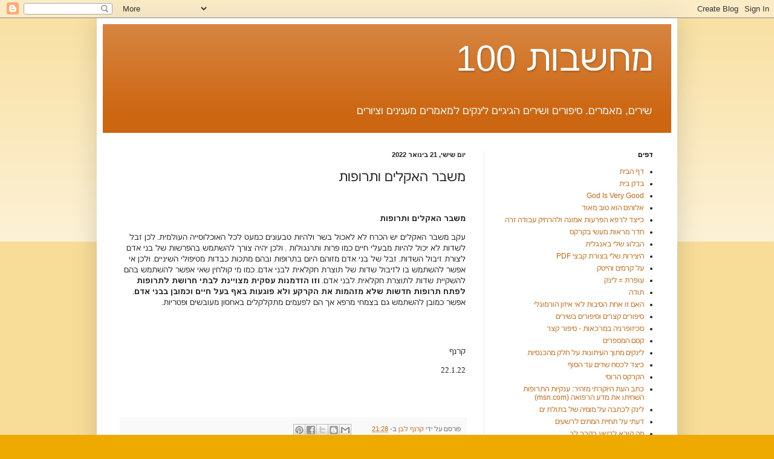

--- FILE ---
content_type: text/html; charset=UTF-8
request_url: https://machshavot100.blogspot.com/b/stats?style=BLACK_TRANSPARENT&timeRange=ALL_TIME&token=APq4FmAUuMhZtyKJuuy97_X6sOHIfYtTRLo38ZsZ4Z7bBOqPe0CG2SW6MRBDyzlEAVpTmqQI15knCW-HIEyr7Gm3rONPirAQow
body_size: -20
content:
{"total":147668,"sparklineOptions":{"backgroundColor":{"fillOpacity":0.1,"fill":"#000000"},"series":[{"areaOpacity":0.3,"color":"#202020"}]},"sparklineData":[[0,69],[1,41],[2,36],[3,97],[4,82],[5,54],[6,49],[7,41],[8,38],[9,37],[10,10],[11,9],[12,13],[13,12],[14,10],[15,6],[16,6],[17,8],[18,10],[19,11],[20,9],[21,3],[22,3],[23,3],[24,7],[25,7],[26,6],[27,6],[28,4],[29,8]],"nextTickMs":1800000}